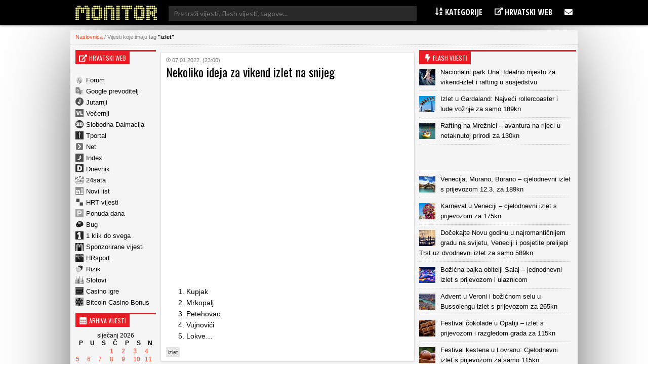

--- FILE ---
content_type: text/html; charset=UTF-8
request_url: https://www.monitor.hr/tag/izlet/
body_size: 11567
content:


<!DOCTYPE html>
<html lang="hr">
<head>

  
<meta charset="UTF-8" />

<!-- Responsive -->
<meta id="monitor_viewport" name="viewport" content="width=device-width, initial-scale=1, maximum-scale=1, user-scalable=no" name="viewport">

<!-- Remove IE's ability to use compatibility mode -->
<meta http-equiv="X-UA-Compatible" content="IE=edge" />

<!-- Correct type -->
<meta http-equiv="Content-type" content="text/html; charset=UTF-8">

<!-- Disable phone formatin on safari -->
<meta name="format-detection" content="telephone=no">

<!-- Speed up fetching of external assets -->
<link rel="dns-prefetch" href="//fonts.googleapis.com">
<link rel="dns-prefetch" href="//ajax.googleapis.com">
<link rel="dns-prefetch" href="//www.google-analytics.com">


<!-- Mobile chrome -->
<meta name="theme-color" content="#C3151B">

<!-- Win phone Meta -->
<meta name="application-name" content="Monitor.hr"/>
<meta name="msapplication-TileColor" content="#C3151B"/>

<!-- Apple -->
<meta name="apple-mobile-web-app-title" content="Monitor.hr">
<meta name="apple-mobile-web-app-capable" content="yes">
<meta name="apple-mobile-web-app-status-bar-style" content="#C3151B">


<!-- General -->
<link rel="shortcut icon" href="//www.monitor.hr/wp-content/themes/monitor-hr/files/img/favicons/192.png" />

<!-- Chrome -->
<link rel="icon" sizes="192x192" href="//www.monitor.hr/wp-content/themes/monitor-hr/files/img/favicons/192.png">

<!-- IOS -->
<link rel="apple-touch-icon-precomposed" sizes="180x180" href="//www.monitor.hr/wp-content/themes/monitor-hr/files/img/favicons/180.png">

<link rel="apple-touch-icon-precomposed" sizes="152x152" href="//www.monitor.hr/wp-content/themes/monitor-hr/files/img/favicons/152.png">

<link rel="apple-touch-icon-precomposed" sizes="114x114" href="//www.monitor.hr/wp-content/themes/monitor-hr/files/img/favicons/114.png">

<link rel="apple-touch-icon-precomposed" sizes="144x144" href="//www.monitor.hr/wp-content/themes/monitor-hr/files/img/favicons/144.png">

<link rel="apple-touch-icon-precomposed" sizes="120x120" href="">

<link rel="apple-touch-icon-precomposed" sizes="72x72" href="//www.monitor.hr/wp-content/themes/monitor-hr/files/img/favicons/72.png">

<link rel="apple-touch-icon-precomposed" sizes="60x60" href="">

<link rel="apple-touch-icon-precomposed" sizes="57x57" href="">


<!-- Win phone -->
<meta name="msapplication-square70x70logo" content="https://www.monitor.hr/wp-content/themes/monitor-hr/files/img/favicons/70.png"/>

<meta name="msapplication-square150x150logo" content="https://www.monitor.hr/wp-content/themes/monitor-hr/files/img/favicons/150.png"/>

<meta name="msapplication-wide310x150logo" content="https://www.monitor.hr/wp-content/themes/monitor-hr/files/img/favicons/310x150.png"/>

<meta name="msapplication-square310x310logo" content="https://www.monitor.hr/wp-content/themes/monitor-hr/files/img/favicons/310.png"/>






<div id="fb-root"></div>
<script async defer crossorigin="anonymous" src="//connect.facebook.net/hr_HR/sdk.js#xfbml=1&version=v3.3&appId=526388327426516&autoLogAppEvents=1"></script>

<script data-minify="1" src="//www.monitor.hr/wp-content/cache/min/1/jquery-3.3.1.min.js?ver=1750665134" crossorigin="anonymous"></script>
<script data-minify="1" src="//www.monitor.hr/wp-content/cache/min/1/ajax/libs/jquery.nicescroll/3.7.6/jquery.nicescroll.min.js?ver=1750665134"></script>

<script type="text/javascript">
  $(window).on('load', function(){
    $(window).scrollTop(0);
  });
</script>

<script type="text/javascript">
    var w2g = w2g || {};
    w2g.hostname = 'www.monitor.hr';
</script>

<script data-minify="1" type="text/javascript" src="//www.monitor.hr/wp-content/cache/min/1/lib.min.js?ver=1750665134" async></script>

<script data-minify="1" src="//www.monitor.hr/wp-content/cache/min/1/wp-content/themes/monitor-hr/js/adLoop.js?ver=1750665134"></script>

<script data-minify="1" src="//www.monitor.hr/wp-content/cache/min/1/wp-content/themes/monitor-hr/js/custom.js?ver=1750665134"></script>

<!-- Global site tag (gtag.js) - Google Analytics -->
<script data-no-minify="1" async src="//www.monitor.hr/wp-content/cache/busting/1/gtm-8263f6798439105024b9cbe78e31c198.js"></script>
<script>
  window.dataLayer = window.dataLayer || [];
  function gtag(){dataLayer.push(arguments);}
  gtag('js', new Date());

  gtag('config', 'UA-194818-5');
</script>

<!-- Gemius -->
<meta name="verify-v1" content="NElRMT7GyNX4nj5RdLtEiasqf6dfnHdImjlSAvG/s9A=" />
<!-- (C)2000-2009 Gemius SA - gemiusAudience / monitor.hr / Home Page -->
<script type="text/javascript">
    var pp_gemius_identifier = new String('baA6RotRpxw2_6dNMef6zaeEnDPInswpa9vUrbsqONb.L7');
</script>
<script data-minify="1" src="//www.monitor.hr/wp-content/cache/min/1/wp-content/themes/monitor-hr/js/gemius.js?ver=1750665134"></script>

<!-- Linker js
<script type="text/javascript"  async src="//linker.hr/lw.js "></script>
/Linker js -->

<script>
window.ajaxurl = 'https://www.monitor.hr/wp-admin/admin-ajax.php'
</script>
<script src=https://btloader.com/tag?o=5194763873026048&upapi=true async></script>

 
  
   <meta name='robots' content='index, follow, max-image-preview:large, max-snippet:-1, max-video-preview:-1' />

	<!-- This site is optimized with the Yoast SEO plugin v16.2 - https://yoast.com/wordpress/plugins/seo/ -->
	<title>Arhiva izlet - Monitor.hr</title><link rel="stylesheet" href="//fonts.googleapis.com/css?family=Oswald%3A300%2C400%2C600%7COpen%20Sans%20Condensed%3A300%2C700%7CLato%7CMontserrat&#038;subset=latin-ext&#038;display=swap" />
	<link rel="canonical" href="//www.monitor.hr/tag/izlet/" />
	<meta property="og:locale" content="hr_HR" />
	<meta property="og:type" content="article" />
	<meta property="og:title" content="Arhiva izlet - Monitor.hr" />
	<meta property="og:url" content="https://www.monitor.hr/tag/izlet/" />
	<meta property="og:site_name" content="Monitor.hr" />
	<meta name="twitter:card" content="summary_large_image" />
	<script type="application/ld+json" class="yoast-schema-graph">{"@context":"https://schema.org","@graph":[{"@type":"WebSite","@id":"https://www.monitor.hr/#website","url":"https://www.monitor.hr/","name":"Monitor.hr","description":"Prvi hrvatski web portal","potentialAction":[{"@type":"SearchAction","target":"https://www.monitor.hr/?s={search_term_string}","query-input":"required name=search_term_string"}],"inLanguage":"hr"},{"@type":"CollectionPage","@id":"https://www.monitor.hr/tag/izlet/#webpage","url":"https://www.monitor.hr/tag/izlet/","name":"Arhiva izlet - Monitor.hr","isPartOf":{"@id":"https://www.monitor.hr/#website"},"breadcrumb":{"@id":"https://www.monitor.hr/tag/izlet/#breadcrumb"},"inLanguage":"hr","potentialAction":[{"@type":"ReadAction","target":["https://www.monitor.hr/tag/izlet/"]}]},{"@type":"BreadcrumbList","@id":"https://www.monitor.hr/tag/izlet/#breadcrumb","itemListElement":[{"@type":"ListItem","position":1,"item":{"@type":"WebPage","@id":"https://www.monitor.hr/","url":"https://www.monitor.hr/","name":"Po\u010detna stranica"}},{"@type":"ListItem","position":2,"item":{"@id":"https://www.monitor.hr/tag/izlet/#webpage"}}]}]}</script>
	<!-- / Yoast SEO plugin. -->


<link href='//fonts.gstatic.com' crossorigin rel='preconnect' />
<link rel='stylesheet' id='wp-block-library-css'  href='//www.monitor.hr/wp-includes/css/dist/block-library/style.min.css?ver=5.7.14' type='text/css' media='all' />
<link rel='stylesheet' id='ce_responsive-css'  href='//www.monitor.hr/wp-content/plugins/simple-embed-code/css/video-container.min.css?ver=5.7.14' type='text/css' media='all' />
<style id='rocket-lazyload-inline-css' type='text/css'>
.rll-youtube-player{position:relative;padding-bottom:56.23%;height:0;overflow:hidden;max-width:100%;}.rll-youtube-player iframe{position:absolute;top:0;left:0;width:100%;height:100%;z-index:100;background:0 0}.rll-youtube-player img{bottom:0;display:block;left:0;margin:auto;max-width:100%;width:100%;position:absolute;right:0;top:0;border:none;height:auto;cursor:pointer;-webkit-transition:.4s all;-moz-transition:.4s all;transition:.4s all}.rll-youtube-player img:hover{-webkit-filter:brightness(75%)}.rll-youtube-player .play{height:72px;width:72px;left:50%;top:50%;margin-left:-36px;margin-top:-36px;position:absolute;background:url(https://www.monitor.hr/wp-content/plugins/wp-rocket/assets/img/youtube.png) no-repeat;cursor:pointer}
</style>
<script type='text/javascript' src='//www.monitor.hr/wp-includes/js/jquery/jquery.min.js?ver=3.5.1' id='jquery-core-js'></script>
<script type='text/javascript' src='//www.monitor.hr/wp-includes/js/jquery/jquery-migrate.min.js?ver=3.3.2' id='jquery-migrate-js'></script>
<script>
jQuery(function($){
$(document).on('click', 'article[data-nonce]', function(){
//console.log('test');
var e = $(this),
a = e.parents('[data-nonce]'),
d = a.length == 1 ? a.data() : e.data();

$.post(window.ajaxurl, {action:'link_click_counter', nonce:d.nonce, post_id:d.id});
});
});
</script>
<!-- Start Fluid Video Embeds Style Tag -->
<style type="text/css">
/* Fluid Video Embeds */
.fve-video-wrapper {
    position: relative;
    overflow: hidden;
    height: 0;
    background-color: transparent;
    padding-bottom: 56.25%;
    margin: 0.5em 0;
}
.fve-video-wrapper iframe,
.fve-video-wrapper object,
.fve-video-wrapper embed {
    position: absolute;
    display: block;
    top: 0;
    left: 0;
    width: 100%;
    height: 100%;
}
.fve-video-wrapper a.hyperlink-image {
    position: relative;
    display: none;
}
.fve-video-wrapper a.hyperlink-image img {
    position: relative;
    z-index: 2;
    width: 100%;
}
.fve-video-wrapper a.hyperlink-image .fve-play-button {
    position: absolute;
    left: 35%;
    top: 35%;
    right: 35%;
    bottom: 35%;
    z-index: 3;
    background-color: rgba(40, 40, 40, 0.75);
    background-size: 100% 100%;
    border-radius: 10px;
}
.fve-video-wrapper a.hyperlink-image:hover .fve-play-button {
    background-color: rgba(0, 0, 0, 0.85);
}
</style>
<!-- End Fluid Video Embeds Style Tag -->
<script> var awd_admin_ajax_url = 'https://www.monitor.hr/wp-admin/admin-ajax.php'; </script><link rel="icon" href="//www.monitor.hr/wp-content/uploads/2019/04/monitor.png" sizes="32x32" />
<link rel="icon" href="//www.monitor.hr/wp-content/uploads/2019/04/monitor.png" sizes="192x192" />
<link rel="apple-touch-icon" href="//www.monitor.hr/wp-content/uploads/2019/04/monitor.png" />
<meta name="msapplication-TileImage" content="https://www.monitor.hr/wp-content/uploads/2019/04/monitor.png" />
<noscript><style id="rocket-lazyload-nojs-css">.rll-youtube-player, [data-lazy-src]{display:none !important;}</style></noscript>

<script type="text/javascript" src="//lib.wtg-ads.com/publisher/www.monitor.hr/lib.min.js" async></script>	
  <link data-minify="1" rel="stylesheet" type="text/css" href="//www.monitor.hr/wp-content/cache/min/1/wp-content/themes/monitor-hr/css/front/all.css?ver=1750665134" />
</head>

<body class="archive tag tag-izlet tag-19753">

  
  <header class="header nav--down">
  
    <!--<section class="top__info">
      <div class="top__info_row content flex space--between">

      </div>
    </section>-->

    <section class="main__menu">
      <div class="main__menu_row content flex space--between">

      <div class="mobile__hamburger">
        <span></span>
        <span></span>
        <span></span>
        <span></span>
      </div>

        <div class="logo">
          <a class="logo__link" href="https://www.monitor.hr">
          <img src="//www.monitor.hr/wp-content/themes/monitor-hr/files/img/monitor-logo.png" alt="">
          </a>
        </div>

       <div class="desktop__search">
       <form role="search" method="get" class="search__form" action="//www.monitor.hr/">
<div class="search__wrap">
        <span class="screen-reader-text">Pretraži:</span>
        <input type="search" class="search__field" placeholder="Pretraži vijesti, flash vijesti, tagove..."  value="" name="s"  title="Pretraži:" />
    
    <input type="submit" class="search__submit" value="Pretraži" />
</div>
</form>       </div>

        <div class="main__navigation">
          <nav class="main__navigation_row">
            <ul id="menu-meni-u-headeru" class="navigation__main"><li id="menu-item-755" class="menu-item menu-item-type-custom menu-item-object-custom menu-item-has-children menu-item-755"><a><i class="fa fa-sort-alpha-asc" aria-hidden="true"></i> Kategorije</a>
<ul class="sub-menu">
	<li id="menu-item-20289" class="menu-item menu-item-type-taxonomy menu-item-object-category menu-item-20289"><a href="https://www.monitor.hr/automobili/">Automobili</a></li>
	<li id="menu-item-20323" class="menu-item menu-item-type-taxonomy menu-item-object-category menu-item-20323"><a href="https://www.monitor.hr/blogovi/">Blogovi</a></li>
	<li id="menu-item-20285" class="menu-item menu-item-type-taxonomy menu-item-object-category menu-item-20285"><a href="https://www.monitor.hr/celebrities/">Celebrities</a></li>
	<li id="menu-item-20293" class="menu-item menu-item-type-taxonomy menu-item-object-category menu-item-20293"><a href="https://www.monitor.hr/crna-kronika/">Crna kronika</a></li>
	<li id="menu-item-20273" class="menu-item menu-item-type-taxonomy menu-item-object-category menu-item-20273"><a href="https://www.monitor.hr/drustvo/">Društvo</a></li>
	<li id="menu-item-20303" class="menu-item menu-item-type-taxonomy menu-item-object-category menu-item-20303"><a href="https://www.monitor.hr/eu/">EU</a></li>
	<li id="menu-item-20281" class="menu-item menu-item-type-taxonomy menu-item-object-category menu-item-20281"><a href="https://www.monitor.hr/film/">Film</a></li>
	<li id="menu-item-20277" class="menu-item menu-item-type-taxonomy menu-item-object-category menu-item-20277"><a href="https://www.monitor.hr/glazba/">Glazba</a></li>
	<li id="menu-item-20259" class="menu-item menu-item-type-taxonomy menu-item-object-category menu-item-20259"><a href="https://www.monitor.hr/gospodarstvo/">Gospodarstvo</a></li>
	<li id="menu-item-20263" class="menu-item menu-item-type-taxonomy menu-item-object-category menu-item-20263"><a href="https://www.monitor.hr/hrvatska/">Hrvatska</a></li>
	<li id="menu-item-20261" class="menu-item menu-item-type-taxonomy menu-item-object-category menu-item-20261"><a href="https://www.monitor.hr/ict/">ICT</a></li>
	<li id="menu-item-20283" class="menu-item menu-item-type-taxonomy menu-item-object-category menu-item-20283"><a href="https://www.monitor.hr/internet/">Internet</a></li>
	<li id="menu-item-20305" class="menu-item menu-item-type-taxonomy menu-item-object-category menu-item-20305"><a href="https://www.monitor.hr/istrazivanja/">Istraživanja</a></li>
	<li id="menu-item-20307" class="menu-item menu-item-type-taxonomy menu-item-object-category menu-item-20307"><a href="https://www.monitor.hr/knjizevnost/">Književnost</a></li>
	<li id="menu-item-20319" class="menu-item menu-item-type-taxonomy menu-item-object-category menu-item-20319"><a href="https://www.monitor.hr/kultura/">Kultura</a></li>
	<li id="menu-item-20311" class="menu-item menu-item-type-taxonomy menu-item-object-category menu-item-20311"><a href="https://www.monitor.hr/lifestyle/">Lifestyle</a></li>
	<li id="menu-item-20275" class="menu-item menu-item-type-taxonomy menu-item-object-category menu-item-20275"><a href="https://www.monitor.hr/nogomet/">Nogomet</a></li>
	<li id="menu-item-20265" class="menu-item menu-item-type-taxonomy menu-item-object-category menu-item-20265"><a href="https://www.monitor.hr/obrazovanje/">Obrazovanje</a></li>
	<li id="menu-item-20297" class="menu-item menu-item-type-taxonomy menu-item-object-category menu-item-20297"><a href="https://www.monitor.hr/okolis/">Okoliš</a></li>
	<li id="menu-item-20267" class="menu-item menu-item-type-taxonomy menu-item-object-category menu-item-20267"><a href="https://www.monitor.hr/politika/">Politika</a></li>
	<li id="menu-item-20313" class="menu-item menu-item-type-taxonomy menu-item-object-category menu-item-20313"><a href="https://www.monitor.hr/pravo/">Pravo</a></li>
	<li id="menu-item-20295" class="menu-item menu-item-type-taxonomy menu-item-object-category menu-item-20295"><a href="https://www.monitor.hr/regija/">Regija</a></li>
	<li id="menu-item-20321" class="menu-item menu-item-type-taxonomy menu-item-object-category menu-item-20321"><a href="https://www.monitor.hr/religija/">Religija</a></li>
	<li id="menu-item-20291" class="menu-item menu-item-type-taxonomy menu-item-object-category menu-item-20291"><a href="https://www.monitor.hr/sport/">Sport</a></li>
	<li id="menu-item-20271" class="menu-item menu-item-type-taxonomy menu-item-object-category menu-item-20271"><a href="https://www.monitor.hr/svijet/">Svijet</a></li>
	<li id="menu-item-20269" class="menu-item menu-item-type-taxonomy menu-item-object-category menu-item-20269"><a href="https://www.monitor.hr/televizija/">Televizija</a></li>
	<li id="menu-item-20287" class="menu-item menu-item-type-taxonomy menu-item-object-category menu-item-20287"><a href="https://www.monitor.hr/turizam/">Turizam</a></li>
	<li id="menu-item-20327" class="menu-item menu-item-type-taxonomy menu-item-object-category menu-item-20327"><a href="https://www.monitor.hr/web-stranice/">Web stranice</a></li>
	<li id="menu-item-20315" class="menu-item menu-item-type-taxonomy menu-item-object-category menu-item-20315"><a href="https://www.monitor.hr/zabava/">Zabava</a></li>
	<li id="menu-item-20301" class="menu-item menu-item-type-taxonomy menu-item-object-category menu-item-20301"><a href="https://www.monitor.hr/zagreb/">Zagreb</a></li>
	<li id="menu-item-20279" class="menu-item menu-item-type-taxonomy menu-item-object-category menu-item-20279"><a href="https://www.monitor.hr/zanimljivosti/">Zanimljivosti</a></li>
	<li id="menu-item-20299" class="menu-item menu-item-type-taxonomy menu-item-object-category menu-item-20299"><a href="https://www.monitor.hr/zdravlje/">Zdravlje</a></li>
	<li id="menu-item-20309" class="menu-item menu-item-type-taxonomy menu-item-object-category menu-item-20309"><a href="https://www.monitor.hr/znanost/">Znanost</a></li>
</ul>
</li>
<li id="menu-item-757" class="menu-item menu-item-type-custom menu-item-object-custom menu-item-has-children menu-item-757"><a><i class="fa fa-external-link" aria-hidden="true"></i> Hrvatski web</a>
<ul class="sub-menu">
	<li id="menu-item-2818835" class="menu-item menu-item-type-custom menu-item-object-custom menu-item-2818835"><a href="https://casinoigre.hr/">Casino igre</a></li>
	<li id="menu-item-2819125" class="menu-item menu-item-type-custom menu-item-object-custom menu-item-2819125"><a href="https://bitcoincasinobonuscodes.com/">Bitcoin Casino Bonus</a></li>
	<li id="menu-item-759" class="menu-item menu-item-type-custom menu-item-object-custom menu-item-759"><a target="_blank" rel="noopener" href="http://www.forum.hr">Forum.hr</a></li>
	<li id="menu-item-761" class="menu-item menu-item-type-custom menu-item-object-custom menu-item-761"><a target="_blank" rel="nofollow" href="http://www.jutarnji.hr">Jutarnji.hr</a></li>
	<li id="menu-item-763" class="menu-item menu-item-type-custom menu-item-object-custom menu-item-763"><a target="_blank" rel="nofollow" href="http://www.vecernji.hr">Večernji.hr</a></li>
	<li id="menu-item-765" class="menu-item menu-item-type-custom menu-item-object-custom menu-item-765"><a target="_blank" rel="nofollow" href="http://www.slobodnadalmacija.hr">Slobodna Dalmacija</a></li>
	<li id="menu-item-767" class="menu-item menu-item-type-custom menu-item-object-custom menu-item-767"><a target="_blank" rel="nofollow" href="http://www.tportal.hr">Tportal.hr</a></li>
	<li id="menu-item-2813260" class="menu-item menu-item-type-custom menu-item-object-custom menu-item-2813260"><a target="_blank" rel="nofollow" href="https://hrsport.hr/">HRsport</a></li>
	<li id="menu-item-769" class="menu-item menu-item-type-custom menu-item-object-custom menu-item-769"><a target="_blank" rel="nofollow" href="http://www.net.hr">Net.hr</a></li>
	<li id="menu-item-771" class="menu-item menu-item-type-custom menu-item-object-custom menu-item-771"><a target="_blank" rel="nofollow" href="http://www.index.hr">Index.hr</a></li>
	<li id="menu-item-2813261" class="menu-item menu-item-type-custom menu-item-object-custom menu-item-2813261"><a target="_blank" rel="nofollow" href="https://rizik.hr/">Rizik</a></li>
	<li id="menu-item-2813262" class="menu-item menu-item-type-custom menu-item-object-custom menu-item-2813262"><a rel="nofollow" href="https://slotovi.hr/">Slotovi</a></li>
	<li id="menu-item-773" class="menu-item menu-item-type-custom menu-item-object-custom menu-item-773"><a target="_blank" rel="nofollow" href="http://www.dnevnik.hr">Dnevnik.hr</a></li>
	<li id="menu-item-775" class="menu-item menu-item-type-custom menu-item-object-custom menu-item-775"><a target="_blank" rel="nofollow" href="http://www.24sata.hr">24sata.hr</a></li>
	<li id="menu-item-777" class="menu-item menu-item-type-custom menu-item-object-custom menu-item-777"><a target="_blank" rel="nofollow" href="http://www.novilist.hr">Novilist.hr</a></li>
	<li id="menu-item-781" class="menu-item menu-item-type-custom menu-item-object-custom menu-item-781"><a target="_blank" rel="nofollow" href="http://www.hrt.hr">HRT vijesti</a></li>
	<li id="menu-item-793" class="menu-item menu-item-type-custom menu-item-object-custom menu-item-793"><a target="_blank" rel="nofollow" href="http://www.bug.hr">Bug</a></li>
	<li id="menu-item-795" class="menu-item menu-item-type-custom menu-item-object-custom menu-item-795"><a target="_blank" rel="nofollow" href="https://www.monitor.hr/cjenik-oglasavanja/">Sponzorirane vijesti</a></li>
	<li id="menu-item-787" class="menu-item menu-item-type-custom menu-item-object-custom menu-item-787"><a target="_blank" rel="nofollow" href="http://www.ponudadana.hr">Ponuda dana</a></li>
</ul>
</li>
<li id="menu-item-29661" class="menu-item menu-item-type-custom menu-item-object-custom menu-item-has-children menu-item-29661"><a><i class="fa fa-envelope" aria-hidden="true"></i></a>
<ul class="sub-menu">
	<li id="menu-item-29669" class="menu-item menu-item-type-post_type menu-item-object-page menu-item-29669"><a href="https://www.monitor.hr/marketing/">Marketing</a></li>
	<li id="menu-item-29675" class="menu-item menu-item-type-post_type menu-item-object-page menu-item-29675"><a href="https://www.monitor.hr/impressum/">Impressum</a></li>
	<li id="menu-item-29681" class="menu-item menu-item-type-post_type menu-item-object-page menu-item-29681"><a href="https://www.monitor.hr/kontakt/">Kontakt</a></li>
</ul>
</li>
</ul>          </nav>
        </div>

        <div class="mobile__search">
        <span class="fa--bigger fa--search search--btn"></span>
        <div class="mobile__search_anim">
        <form role="search" method="get" class="search__form" action="//www.monitor.hr/">
<div class="search__wrap">
        <span class="screen-reader-text">Pretraži:</span>
        <input type="search" class="search__field" placeholder="Pretraži vijesti, flash vijesti, tagove..."  value="" name="s"  title="Pretraži:" />
    
    <input type="submit" class="search__submit" value="Pretraži" />
</div>
</form>          
        </div>
        </div>

      </div>
    </section>


  </header>

  <div class="mobile__menu">
          <div class="navigation__mobile_side">
              <ul>
                  <li>
                      <a href="https://www.facebook.com/Monitorhr-200999409913596/"  class="flex space--around"target="_blank">
                        <span class="fa--bigger fa--facebook"></span>
                      </a>
                  </li>
                <li>
                    <a href="https://www.monitor.hr/feed/rss/" class="flex space--around" target="_blank">
                    <span class="fa--bigger fa--rss"></span>
                  </a>
                </li>
                <li>
                    <a href="/marketing/"  class="flex space--around">
                    <span class="fa--bigger fa--bullseye"></span>
                  </a>
                </li>
                <li>
                    <a href="/kontakt/" class="flex space--around">
                    <span class="fa--bigger fa-envelope"></span>
                  </a>
                  </li>
                <li>
                    <a href="/impressum/" class="flex space--around">
                      <span class="fa--bigger fa--user"></span>
                  </a>
                  </li>
              </ul>
          </div>
          <nav class="nav__mobile">
            <ul id="menu-meni-u-headeru-1" class="navigation__mobile"><li class="menu-item menu-item-type-custom menu-item-object-custom menu-item-has-children menu-item-755"><a><i class="fa fa-sort-alpha-asc" aria-hidden="true"></i> Kategorije</a>
<ul class="sub-menu">
	<li class="menu-item menu-item-type-taxonomy menu-item-object-category menu-item-20289"><a href="https://www.monitor.hr/automobili/">Automobili</a></li>
	<li class="menu-item menu-item-type-taxonomy menu-item-object-category menu-item-20323"><a href="https://www.monitor.hr/blogovi/">Blogovi</a></li>
	<li class="menu-item menu-item-type-taxonomy menu-item-object-category menu-item-20285"><a href="https://www.monitor.hr/celebrities/">Celebrities</a></li>
	<li class="menu-item menu-item-type-taxonomy menu-item-object-category menu-item-20293"><a href="https://www.monitor.hr/crna-kronika/">Crna kronika</a></li>
	<li class="menu-item menu-item-type-taxonomy menu-item-object-category menu-item-20273"><a href="https://www.monitor.hr/drustvo/">Društvo</a></li>
	<li class="menu-item menu-item-type-taxonomy menu-item-object-category menu-item-20303"><a href="https://www.monitor.hr/eu/">EU</a></li>
	<li class="menu-item menu-item-type-taxonomy menu-item-object-category menu-item-20281"><a href="https://www.monitor.hr/film/">Film</a></li>
	<li class="menu-item menu-item-type-taxonomy menu-item-object-category menu-item-20277"><a href="https://www.monitor.hr/glazba/">Glazba</a></li>
	<li class="menu-item menu-item-type-taxonomy menu-item-object-category menu-item-20259"><a href="https://www.monitor.hr/gospodarstvo/">Gospodarstvo</a></li>
	<li class="menu-item menu-item-type-taxonomy menu-item-object-category menu-item-20263"><a href="https://www.monitor.hr/hrvatska/">Hrvatska</a></li>
	<li class="menu-item menu-item-type-taxonomy menu-item-object-category menu-item-20261"><a href="https://www.monitor.hr/ict/">ICT</a></li>
	<li class="menu-item menu-item-type-taxonomy menu-item-object-category menu-item-20283"><a href="https://www.monitor.hr/internet/">Internet</a></li>
	<li class="menu-item menu-item-type-taxonomy menu-item-object-category menu-item-20305"><a href="https://www.monitor.hr/istrazivanja/">Istraživanja</a></li>
	<li class="menu-item menu-item-type-taxonomy menu-item-object-category menu-item-20307"><a href="https://www.monitor.hr/knjizevnost/">Književnost</a></li>
	<li class="menu-item menu-item-type-taxonomy menu-item-object-category menu-item-20319"><a href="https://www.monitor.hr/kultura/">Kultura</a></li>
	<li class="menu-item menu-item-type-taxonomy menu-item-object-category menu-item-20311"><a href="https://www.monitor.hr/lifestyle/">Lifestyle</a></li>
	<li class="menu-item menu-item-type-taxonomy menu-item-object-category menu-item-20275"><a href="https://www.monitor.hr/nogomet/">Nogomet</a></li>
	<li class="menu-item menu-item-type-taxonomy menu-item-object-category menu-item-20265"><a href="https://www.monitor.hr/obrazovanje/">Obrazovanje</a></li>
	<li class="menu-item menu-item-type-taxonomy menu-item-object-category menu-item-20297"><a href="https://www.monitor.hr/okolis/">Okoliš</a></li>
	<li class="menu-item menu-item-type-taxonomy menu-item-object-category menu-item-20267"><a href="https://www.monitor.hr/politika/">Politika</a></li>
	<li class="menu-item menu-item-type-taxonomy menu-item-object-category menu-item-20313"><a href="https://www.monitor.hr/pravo/">Pravo</a></li>
	<li class="menu-item menu-item-type-taxonomy menu-item-object-category menu-item-20295"><a href="https://www.monitor.hr/regija/">Regija</a></li>
	<li class="menu-item menu-item-type-taxonomy menu-item-object-category menu-item-20321"><a href="https://www.monitor.hr/religija/">Religija</a></li>
	<li class="menu-item menu-item-type-taxonomy menu-item-object-category menu-item-20291"><a href="https://www.monitor.hr/sport/">Sport</a></li>
	<li class="menu-item menu-item-type-taxonomy menu-item-object-category menu-item-20271"><a href="https://www.monitor.hr/svijet/">Svijet</a></li>
	<li class="menu-item menu-item-type-taxonomy menu-item-object-category menu-item-20269"><a href="https://www.monitor.hr/televizija/">Televizija</a></li>
	<li class="menu-item menu-item-type-taxonomy menu-item-object-category menu-item-20287"><a href="https://www.monitor.hr/turizam/">Turizam</a></li>
	<li class="menu-item menu-item-type-taxonomy menu-item-object-category menu-item-20327"><a href="https://www.monitor.hr/web-stranice/">Web stranice</a></li>
	<li class="menu-item menu-item-type-taxonomy menu-item-object-category menu-item-20315"><a href="https://www.monitor.hr/zabava/">Zabava</a></li>
	<li class="menu-item menu-item-type-taxonomy menu-item-object-category menu-item-20301"><a href="https://www.monitor.hr/zagreb/">Zagreb</a></li>
	<li class="menu-item menu-item-type-taxonomy menu-item-object-category menu-item-20279"><a href="https://www.monitor.hr/zanimljivosti/">Zanimljivosti</a></li>
	<li class="menu-item menu-item-type-taxonomy menu-item-object-category menu-item-20299"><a href="https://www.monitor.hr/zdravlje/">Zdravlje</a></li>
	<li class="menu-item menu-item-type-taxonomy menu-item-object-category menu-item-20309"><a href="https://www.monitor.hr/znanost/">Znanost</a></li>
</ul>
</li>
<li class="menu-item menu-item-type-custom menu-item-object-custom menu-item-has-children menu-item-757"><a><i class="fa fa-external-link" aria-hidden="true"></i> Hrvatski web</a>
<ul class="sub-menu">
	<li class="menu-item menu-item-type-custom menu-item-object-custom menu-item-2818835"><a href="https://casinoigre.hr/">Casino igre</a></li>
	<li class="menu-item menu-item-type-custom menu-item-object-custom menu-item-2819125"><a href="https://bitcoincasinobonuscodes.com/">Bitcoin Casino Bonus</a></li>
	<li class="menu-item menu-item-type-custom menu-item-object-custom menu-item-759"><a target="_blank" rel="noopener" href="http://www.forum.hr">Forum.hr</a></li>
	<li class="menu-item menu-item-type-custom menu-item-object-custom menu-item-761"><a target="_blank" rel="nofollow" href="http://www.jutarnji.hr">Jutarnji.hr</a></li>
	<li class="menu-item menu-item-type-custom menu-item-object-custom menu-item-763"><a target="_blank" rel="nofollow" href="http://www.vecernji.hr">Večernji.hr</a></li>
	<li class="menu-item menu-item-type-custom menu-item-object-custom menu-item-765"><a target="_blank" rel="nofollow" href="http://www.slobodnadalmacija.hr">Slobodna Dalmacija</a></li>
	<li class="menu-item menu-item-type-custom menu-item-object-custom menu-item-767"><a target="_blank" rel="nofollow" href="http://www.tportal.hr">Tportal.hr</a></li>
	<li class="menu-item menu-item-type-custom menu-item-object-custom menu-item-2813260"><a target="_blank" rel="nofollow" href="https://hrsport.hr/">HRsport</a></li>
	<li class="menu-item menu-item-type-custom menu-item-object-custom menu-item-769"><a target="_blank" rel="nofollow" href="http://www.net.hr">Net.hr</a></li>
	<li class="menu-item menu-item-type-custom menu-item-object-custom menu-item-771"><a target="_blank" rel="nofollow" href="http://www.index.hr">Index.hr</a></li>
	<li class="menu-item menu-item-type-custom menu-item-object-custom menu-item-2813261"><a target="_blank" rel="nofollow" href="https://rizik.hr/">Rizik</a></li>
	<li class="menu-item menu-item-type-custom menu-item-object-custom menu-item-2813262"><a rel="nofollow" href="https://slotovi.hr/">Slotovi</a></li>
	<li class="menu-item menu-item-type-custom menu-item-object-custom menu-item-773"><a target="_blank" rel="nofollow" href="http://www.dnevnik.hr">Dnevnik.hr</a></li>
	<li class="menu-item menu-item-type-custom menu-item-object-custom menu-item-775"><a target="_blank" rel="nofollow" href="http://www.24sata.hr">24sata.hr</a></li>
	<li class="menu-item menu-item-type-custom menu-item-object-custom menu-item-777"><a target="_blank" rel="nofollow" href="http://www.novilist.hr">Novilist.hr</a></li>
	<li class="menu-item menu-item-type-custom menu-item-object-custom menu-item-781"><a target="_blank" rel="nofollow" href="http://www.hrt.hr">HRT vijesti</a></li>
	<li class="menu-item menu-item-type-custom menu-item-object-custom menu-item-793"><a target="_blank" rel="nofollow" href="http://www.bug.hr">Bug</a></li>
	<li class="menu-item menu-item-type-custom menu-item-object-custom menu-item-795"><a target="_blank" rel="nofollow" href="https://www.monitor.hr/cjenik-oglasavanja/">Sponzorirane vijesti</a></li>
	<li class="menu-item menu-item-type-custom menu-item-object-custom menu-item-787"><a target="_blank" rel="nofollow" href="http://www.ponudadana.hr">Ponuda dana</a></li>
</ul>
</li>
<li class="menu-item menu-item-type-custom menu-item-object-custom menu-item-has-children menu-item-29661"><a><i class="fa fa-envelope" aria-hidden="true"></i></a>
<ul class="sub-menu">
	<li class="menu-item menu-item-type-post_type menu-item-object-page menu-item-29669"><a href="https://www.monitor.hr/marketing/">Marketing</a></li>
	<li class="menu-item menu-item-type-post_type menu-item-object-page menu-item-29675"><a href="https://www.monitor.hr/impressum/">Impressum</a></li>
	<li class="menu-item menu-item-type-post_type menu-item-object-page menu-item-29681"><a href="https://www.monitor.hr/kontakt/">Kontakt</a></li>
</ul>
</li>
</ul>            </nav>
    </div>

  <main>

<section class="section__archive">
    <div class="archive__content_row content main--bg-shadow">
        <div class="breadcrumb">
    <div id="crumbs"><a href="https://www.monitor.hr">Naslovnica</a> / <span class="current">Vijesti koje imaju tag <b class="black--bold">"izlet"</b></span></div></div><!--breadcrumb-->        <div class="flex">
            <aside id="left__sidebar" class="left__sidebar left--sidebar-width">
            




  <!-- Monitor_Desktop_Home_Column_1_bottom_fixed -->
	<div id="Monitor_Desktop_Home_Column_1_bottom_fixed"></div>


  <div class="red--border-3">
    <h3 class="widget--title"><span class="fa--smaller fa--external-link"></span>Hrvatski web</h3>
  </div>

  
	<div class="left__sidebar_portals flex flex--column">

	
		<div class="portail__list flex align--center">

      <a class="portail__list flex align--center" target="_blank" href="http://www.forum.hr/">
        <span class="icon--size icon--forum icon--hover"></span>
        Forum</a>

		</div>

	
		<div class="portail__list flex align--center">

      <a class="portail__list flex align--center" target="_blank" href="https://translate.google.hr/">
        <span class="icon--size icon--googleprevoditelj icon--hover"></span>
        Google prevoditelj</a>

		</div>

	
		<div class="portail__list flex align--center">

      <a class="portail__list flex align--center" target="_blank" href="https://www.jutarnji.hr/">
        <span class="icon--size icon--jutarnji icon--hover"></span>
        Jutarnji</a>

		</div>

	
		<div class="portail__list flex align--center">

      <a class="portail__list flex align--center" target="_blank" href="https://www.vecernji.hr/">
        <span class="icon--size icon--vecernji icon--hover"></span>
        Večernji</a>

		</div>

	
		<div class="portail__list flex align--center">

      <a class="portail__list flex align--center" target="_blank" href="https://www.slobodnadalmacija.hr/">
        <span class="icon--size icon--slobodnadalmacija icon--hover"></span>
        Slobodna Dalmacija</a>

		</div>

	
		<div class="portail__list flex align--center">

      <a class="portail__list flex align--center" target="_blank" href="https://www.tportal.hr/">
        <span class="icon--size icon--tportal icon--hover"></span>
        Tportal</a>

		</div>

	
		<div class="portail__list flex align--center">

      <a class="portail__list flex align--center" target="_blank" href="https://www.net.hr/">
        <span class="icon--size icon--net icon--hover"></span>
        Net</a>

		</div>

	
		<div class="portail__list flex align--center">

      <a class="portail__list flex align--center" target="_blank" href="https://www.index.hr/">
        <span class="icon--size icon--index icon--hover"></span>
        Index</a>

		</div>

	
		<div class="portail__list flex align--center">

      <a class="portail__list flex align--center" target="_blank" href="https://www.dnevnik.hr/">
        <span class="icon--size icon--dnevnik icon--hover"></span>
        Dnevnik</a>

		</div>

	
		<div class="portail__list flex align--center">

      <a class="portail__list flex align--center" target="_blank" href="https://www.24sata.hr/">
        <span class="icon--size icon--24sata icon--hover"></span>
        24sata</a>

		</div>

	
		<div class="portail__list flex align--center">

      <a class="portail__list flex align--center" target="_blank" href="http://www.novilist.hr/">
        <span class="icon--size icon--novilist icon--hover"></span>
        Novi list</a>

		</div>

	
		<div class="portail__list flex align--center">

      <a class="portail__list flex align--center" target="_blank" href="http://www.hrt.hr/">
        <span class="icon--size icon--hrtvijesti icon--hover"></span>
        HRT vijesti</a>

		</div>

	
		<div class="portail__list flex align--center">

      <a class="portail__list flex align--center" target="_blank" href="http://www.ponudadana.hr/">
        <span class="icon--size icon--ponudadana icon--hover"></span>
        Ponuda dana</a>

		</div>

	
		<div class="portail__list flex align--center">

      <a class="portail__list flex align--center" target="_blank" href="https://www.bug.hr/">
        <span class="icon--size icon--bug icon--hover"></span>
        Bug</a>

		</div>

	
		<div class="portail__list flex align--center">

      <a class="portail__list flex align--center" target="_blank" href="https://klik.hr/">
        <span class="icon--size icon--1klikdosvega icon--hover"></span>
        1 klik do svega</a>

		</div>

	
		<div class="portail__list flex align--center">

      <a class="portail__list flex align--center" target="_blank" href="https://www.monitor.hr/cjenik-oglasavanja/">
        <span class="icon--size icon--monitor icon--hover"></span>
        Sponzorirane vijesti</a>

		</div>

	
		<div class="portail__list flex align--center">

      <a class="portail__list flex align--center" target="_blank" href="https://hrsport.hr/">
        <span class="icon--size icon--hrsport icon--hover"></span>
        HRsport</a>

		</div>

	
		<div class="portail__list flex align--center">

      <a class="portail__list flex align--center" target="_blank" href="https://rizik.hr/">
        <span class="icon--size icon--rizik icon--hover"></span>
        Rizik</a>

		</div>

	
		<div class="portail__list flex align--center">

      <a class="portail__list flex align--center" target="_blank" href="https://slotovi.hr/">
        <span class="icon--size icon--slotovi icon--hover"></span>
        Slotovi</a>

		</div>

	
		<div class="portail__list flex align--center">

      <a class="portail__list flex align--center" target="_blank" href="https://casinoigre.hr/">
        <span class="icon--size icon--casinoigre icon--hover"></span>
        Casino igre</a>

		</div>

	
		<div class="portail__list flex align--center">

      <a class="portail__list flex align--center" target="_blank" href="https://bitcoincasinobonuscodes.com/">
        <span class="icon--size icon--kladionica icon--hover"></span>
        Bitcoin Casino Bonus</a>

		</div>

	
</div>


  <div class="red--border-3">
    <h3 class="widget--title"> <span class="fa--smaller fa--calendar"></span>Arhiva vijesti</h3>
  </div>
  <div class="widget--space"><div id="calendar_wrap" class="calendar_wrap"><table id="wp-calendar" class="wp-calendar-table">
	<caption>siječanj 2026</caption>
	<thead>
	<tr>
		<th scope="col" title="Ponedjeljak">P</th>
		<th scope="col" title="Utorak">U</th>
		<th scope="col" title="Srijeda">S</th>
		<th scope="col" title="Četvrtak">Č</th>
		<th scope="col" title="Petak">P</th>
		<th scope="col" title="Subota">S</th>
		<th scope="col" title="Nedjelja">N</th>
	</tr>
	</thead>
	<tbody>
	<tr>
		<td colspan="3" class="pad">&nbsp;</td><td><a href="https://www.monitor.hr/2026/01/01/" aria-label="Objave publicirane u 1. January 2026.">1</a></td><td><a href="https://www.monitor.hr/2026/01/02/" aria-label="Objave publicirane u 2. January 2026.">2</a></td><td><a href="https://www.monitor.hr/2026/01/03/" aria-label="Objave publicirane u 3. January 2026.">3</a></td><td><a href="https://www.monitor.hr/2026/01/04/" aria-label="Objave publicirane u 4. January 2026.">4</a></td>
	</tr>
	<tr>
		<td><a href="https://www.monitor.hr/2026/01/05/" aria-label="Objave publicirane u 5. January 2026.">5</a></td><td><a href="https://www.monitor.hr/2026/01/06/" aria-label="Objave publicirane u 6. January 2026.">6</a></td><td><a href="https://www.monitor.hr/2026/01/07/" aria-label="Objave publicirane u 7. January 2026.">7</a></td><td><a href="https://www.monitor.hr/2026/01/08/" aria-label="Objave publicirane u 8. January 2026.">8</a></td><td><a href="https://www.monitor.hr/2026/01/09/" aria-label="Objave publicirane u 9. January 2026.">9</a></td><td><a href="https://www.monitor.hr/2026/01/10/" aria-label="Objave publicirane u 10. January 2026.">10</a></td><td><a href="https://www.monitor.hr/2026/01/11/" aria-label="Objave publicirane u 11. January 2026.">11</a></td>
	</tr>
	<tr>
		<td><a href="https://www.monitor.hr/2026/01/12/" aria-label="Objave publicirane u 12. January 2026.">12</a></td><td><a href="https://www.monitor.hr/2026/01/13/" aria-label="Objave publicirane u 13. January 2026.">13</a></td><td><a href="https://www.monitor.hr/2026/01/14/" aria-label="Objave publicirane u 14. January 2026.">14</a></td><td><a href="https://www.monitor.hr/2026/01/15/" aria-label="Objave publicirane u 15. January 2026.">15</a></td><td><a href="https://www.monitor.hr/2026/01/16/" aria-label="Objave publicirane u 16. January 2026.">16</a></td><td><a href="https://www.monitor.hr/2026/01/17/" aria-label="Objave publicirane u 17. January 2026.">17</a></td><td><a href="https://www.monitor.hr/2026/01/18/" aria-label="Objave publicirane u 18. January 2026.">18</a></td>
	</tr>
	<tr>
		<td id="today"><a href="https://www.monitor.hr/2026/01/19/" aria-label="Objave publicirane u 19. January 2026.">19</a></td><td>20</td><td>21</td><td>22</td><td>23</td><td>24</td><td>25</td>
	</tr>
	<tr>
		<td>26</td><td>27</td><td>28</td><td>29</td><td>30</td><td>31</td>
		<td class="pad" colspan="1">&nbsp;</td>
	</tr>
	</tbody>
	</table><nav aria-label="Prethodni i sljedeći mjeseci" class="wp-calendar-nav">
		<span class="wp-calendar-nav-prev"><a href="https://www.monitor.hr/2025/12/">&laquo; pro</a></span>
		<span class="pad">&nbsp;</span>
		<span class="wp-calendar-nav-next">&nbsp;</span>
	</nav></div></div>
  


	
<!-- Monitor_Desktop_Home_Column_1_bottom_fixed -->
<div id="Monitor_Desktop_Home_Column_1_bottom_fixed_2"></div>

	  

</aside>
            <div class="archive__content main--width">

                              <style type="text/css">.alm-btn-wrap{display:block;text-align:center;padding:10px 0;margin:0 0 15px;position:relative}.alm-btn-wrap:after{display:table;clear:both;height:0;width:100%;content:''}.alm-btn-wrap .alm-load-more-btn{font-size:15px;font-weight:500;width:auto;height:43px;line-height:1;background:#ed7070;-webkit-box-shadow:0 1px 1px rgba(0,0,0,.04);box-shadow:0 1px 1px rgba(0,0,0,.04);color:#fff;border:none;border-radius:4px;margin:0;padding:0 20px;display:inline-block;position:relative;-webkit-transition:all .3s ease;transition:all .3s ease;text-align:center;text-decoration:none;-webkit-appearance:none;-moz-appearance:none;appearance:none;-webkit-user-select:none;-moz-user-select:none;-ms-user-select:none;user-select:none;cursor:pointer}.alm-btn-wrap .alm-load-more-btn.loading,.alm-btn-wrap .alm-load-more-btn:hover{background-color:#e06161;-webkit-box-shadow:0 1px 3px rgba(0,0,0,.09);box-shadow:0 1px 3px rgba(0,0,0,.09);color:#fff;text-decoration:none}.alm-btn-wrap .alm-load-more-btn:active{-webkit-box-shadow:none;box-shadow:none;text-decoration:none}.alm-btn-wrap .alm-load-more-btn.loading{cursor:default;outline:0;padding-left:44px}.alm-btn-wrap .alm-load-more-btn.done{cursor:default;opacity:.15;background-color:#ed7070;outline:0!important;-webkit-box-shadow:none!important;box-shadow:none!important}.alm-btn-wrap .alm-load-more-btn.done:before,.alm-btn-wrap .alm-load-more-btn:before{background:0 0;width:0}.alm-btn-wrap .alm-load-more-btn.loading:before{background:#fff url(https://www.monitor.hr/wp-content/plugins/ajax-load-more/core/img/ajax-loader.gif) no-repeat center center;width:30px;height:31px;margin:6px;border-radius:3px;display:inline-block;z-index:0;content:'';position:absolute;left:0;top:0;overflow:hidden;-webkit-transition:width .5s ease-in-out;transition:width .5s ease-in-out}.alm-btn-wrap .alm-elementor-link{display:block;font-size:13px;margin:0 0 15px}@media screen and (min-width:768px){.alm-btn-wrap .alm-elementor-link{position:absolute;left:0;top:50%;-webkit-transform:translateY(-50%);-ms-transform:translateY(-50%);transform:translateY(-50%);margin:0}}.ajax-load-more-wrap.white .alm-load-more-btn{background-color:#fff;color:#787878;border:1px solid #e0e0e0;overflow:hidden;-webkit-transition:none;transition:none;outline:0}.ajax-load-more-wrap.white .alm-load-more-btn.loading,.ajax-load-more-wrap.white .alm-load-more-btn:focus,.ajax-load-more-wrap.white .alm-load-more-btn:hover{background-color:#fff;color:#333;border-color:#aaa}.ajax-load-more-wrap.white .alm-load-more-btn.done{background-color:#fff;color:#444;border-color:#ccc}.ajax-load-more-wrap.white .alm-load-more-btn.loading{color:rgba(255,255,255,0)!important;outline:0!important;background-color:transparent;border-color:transparent!important;-webkit-box-shadow:none!important;box-shadow:none!important;padding-left:20px}.ajax-load-more-wrap.white .alm-load-more-btn.loading:before{margin:0;left:0;top:0;width:100%;height:100%;background-color:transparent;background-image:url(https://www.monitor.hr/wp-content/plugins/ajax-load-more/core/img/ajax-loader-lg.gif);background-size:25px 25px;background-position:center center}.ajax-load-more-wrap.light-grey .alm-load-more-btn{background-color:#efefef;color:#787878;border:1px solid #e0e0e0;overflow:hidden;-webkit-transition:all 75ms ease;transition:all 75ms ease;outline:0}.ajax-load-more-wrap.light-grey .alm-load-more-btn.done,.ajax-load-more-wrap.light-grey .alm-load-more-btn.loading,.ajax-load-more-wrap.light-grey .alm-load-more-btn:focus,.ajax-load-more-wrap.light-grey .alm-load-more-btn:hover{background-color:#f1f1f1;color:#222;border-color:#aaa}.ajax-load-more-wrap.light-grey .alm-load-more-btn.loading{color:rgba(255,255,255,0)!important;outline:0!important;background-color:transparent;border-color:transparent!important;-webkit-box-shadow:none!important;box-shadow:none!important;padding-left:20px}.ajax-load-more-wrap.light-grey .alm-load-more-btn.loading:before{margin:0;left:0;top:0;width:100%;height:100%;background-color:transparent;background-image:url(https://www.monitor.hr/wp-content/plugins/ajax-load-more/core/img/ajax-loader-lg.gif);background-size:25px 25px;background-position:center center}.ajax-load-more-wrap.blue .alm-load-more-btn{background-color:#1b91ca}.ajax-load-more-wrap.blue .alm-load-more-btn.done,.ajax-load-more-wrap.blue .alm-load-more-btn.loading,.ajax-load-more-wrap.blue .alm-load-more-btn:hover{background-color:#1b84b7}.ajax-load-more-wrap.green .alm-load-more-btn{background-color:#80ca7a}.ajax-load-more-wrap.green .alm-load-more-btn.done,.ajax-load-more-wrap.green .alm-load-more-btn.loading,.ajax-load-more-wrap.green .alm-load-more-btn:hover{background-color:#81c17b}.ajax-load-more-wrap.purple .alm-load-more-btn{background-color:#b97eca}.ajax-load-more-wrap.purple .alm-load-more-btn.done,.ajax-load-more-wrap.purple .alm-load-more-btn.loading,.ajax-load-more-wrap.purple .alm-load-more-btn:hover{background-color:#a477b1}.ajax-load-more-wrap.grey .alm-load-more-btn{background-color:#a09e9e}.ajax-load-more-wrap.grey .alm-load-more-btn.done,.ajax-load-more-wrap.grey .alm-load-more-btn.loading,.ajax-load-more-wrap.grey .alm-load-more-btn:hover{background-color:#888}.ajax-load-more-wrap.infinite>.alm-btn-wrap .alm-load-more-btn{width:100%;background-color:transparent!important;background-position:center center;background-repeat:no-repeat;background-image:url(https://www.monitor.hr/wp-content/plugins/ajax-load-more/core/img/spinner.gif);border:none!important;opacity:0;-webkit-transition:opacity .2s ease;transition:opacity .2s ease;-webkit-box-shadow:none!important;box-shadow:none!important;overflow:hidden;text-indent:-9999px;cursor:default!important;outline:0!important}.ajax-load-more-wrap.infinite>.alm-btn-wrap .alm-load-more-btn:before{display:none!important}.ajax-load-more-wrap.infinite>.alm-btn-wrap .alm-load-more-btn:active,.ajax-load-more-wrap.infinite>.alm-btn-wrap .alm-load-more-btn:focus{outline:0}.ajax-load-more-wrap.infinite>.alm-btn-wrap .alm-load-more-btn.done{opacity:0}.ajax-load-more-wrap.infinite>.alm-btn-wrap .alm-load-more-btn.loading{opacity:1}.ajax-load-more-wrap.infinite.skype>.alm-btn-wrap .alm-load-more-btn{background-image:url(https://www.monitor.hr/wp-content/plugins/ajax-load-more/core/img/spinner-skype.gif)}.ajax-load-more-wrap.infinite.ring>.alm-btn-wrap .alm-load-more-btn{background-image:url(https://www.monitor.hr/wp-content/plugins/ajax-load-more/core/img/spinner-ring.gif)}.ajax-load-more-wrap.infinite.fading-blocks>.alm-btn-wrap .alm-load-more-btn{background-image:url(https://www.monitor.hr/wp-content/plugins/ajax-load-more/core/img/loader-fading-blocks.gif)}.ajax-load-more-wrap.infinite.fading-circles>.alm-btn-wrap .alm-load-more-btn{background-image:url(https://www.monitor.hr/wp-content/plugins/ajax-load-more/core/img/loader-fading-circles.gif)}.ajax-load-more-wrap.infinite.chasing-arrows>.alm-btn-wrap .alm-load-more-btn{background-image:url(https://www.monitor.hr/wp-content/plugins/ajax-load-more/core/img/spinner-chasing-arrows.gif)}.ajax-load-more-wrap.alm-horizontal .alm-btn-wrap{display:-webkit-box;display:-ms-flexbox;display:flex;-webkit-box-align:center;-ms-flex-align:center;align-items:center;padding:0;margin:0}.ajax-load-more-wrap.alm-horizontal .alm-btn-wrap button{margin:0}.ajax-load-more-wrap.alm-horizontal .alm-btn-wrap button.done{display:none}.alm-listing .alm-reveal{outline:0}.alm-listing .alm-reveal:after{display:table;clear:both;height:0;content:''}.alm-listing{margin:0;padding:0}.alm-listing .alm-paging-content>li,.alm-listing .alm-reveal>li,.alm-listing>li{position:relative}.alm-listing .alm-paging-content>li.alm-item,.alm-listing .alm-reveal>li.alm-item,.alm-listing>li.alm-item{background:0 0;margin:0 0 30px;padding:0 0 0 80px;position:relative;list-style:none}@media screen and (min-width:480px){.alm-listing .alm-paging-content>li.alm-item,.alm-listing .alm-reveal>li.alm-item,.alm-listing>li.alm-item{padding:0 0 0 100px}}@media screen and (min-width:768px){.alm-listing .alm-paging-content>li.alm-item,.alm-listing .alm-reveal>li.alm-item,.alm-listing>li.alm-item{padding:0 0 0 135px}}@media screen and (min-width:1024px){.alm-listing .alm-paging-content>li.alm-item,.alm-listing .alm-reveal>li.alm-item,.alm-listing>li.alm-item{padding:0 0 0 160px}}.alm-listing .alm-paging-content>li.alm-item h3,.alm-listing .alm-reveal>li.alm-item h3,.alm-listing>li.alm-item h3{margin:0}.alm-listing .alm-paging-content>li.alm-item p,.alm-listing .alm-reveal>li.alm-item p,.alm-listing>li.alm-item p{margin:10px 0 0}.alm-listing .alm-paging-content>li.alm-item p.entry-meta,.alm-listing .alm-reveal>li.alm-item p.entry-meta,.alm-listing>li.alm-item p.entry-meta{opacity:.75}.alm-listing .alm-paging-content>li.alm-item img,.alm-listing .alm-reveal>li.alm-item img,.alm-listing>li.alm-item img{position:absolute;left:0;top:0;border-radius:2px;max-width:65px}@media screen and (min-width:480px){.alm-listing .alm-paging-content>li.alm-item img,.alm-listing .alm-reveal>li.alm-item img,.alm-listing>li.alm-item img{max-width:85px}}@media screen and (min-width:768px){.alm-listing .alm-paging-content>li.alm-item img,.alm-listing .alm-reveal>li.alm-item img,.alm-listing>li.alm-item img{max-width:115px}}@media screen and (min-width:1024px){.alm-listing .alm-paging-content>li.alm-item img,.alm-listing .alm-reveal>li.alm-item img,.alm-listing>li.alm-item img{max-width:140px}}.alm-listing .alm-paging-content>li.no-img,.alm-listing .alm-reveal>li.no-img,.alm-listing>li.no-img{padding:0}.alm-listing.products li.product{padding-left:inherit}.alm-listing.products li.product img{position:static;border-radius:inherit}.alm-listing.stylefree .alm-paging-content>li,.alm-listing.stylefree .alm-reveal>li,.alm-listing.stylefree>li{padding:inherit;margin:inherit}.alm-listing.stylefree .alm-paging-content>li img,.alm-listing.stylefree .alm-reveal>li img,.alm-listing.stylefree>li img{padding:inherit;margin:inherit;position:static;border-radius:inherit}.alm-listing.rtl .alm-paging-content>li,.alm-listing.rtl .alm-reveal>li{padding:0 170px 0 0;text-align:right}.alm-listing.rtl .alm-paging-content>li img,.alm-listing.rtl .alm-reveal>li img{left:auto;right:0}.alm-listing.rtl.products li.product{padding-right:inherit}.alm-masonry{display:block;overflow:hidden;clear:both}.alm-placeholder{opacity:0;-webkit-transition:opacity .2s ease;transition:opacity .2s ease;display:none}.ajax-load-more-wrap.alm-horizontal{display:-webkit-box;display:-ms-flexbox;display:flex;-ms-flex-wrap:nowrap;flex-wrap:nowrap;width:100%}.ajax-load-more-wrap.alm-horizontal .alm-listing,.ajax-load-more-wrap.alm-horizontal .alm-listing .alm-reveal{display:-webkit-box;display:-ms-flexbox;display:flex;-ms-flex-wrap:nowrap;flex-wrap:nowrap;-webkit-box-orient:horizontal;-webkit-box-direction:normal;-ms-flex-direction:row;flex-direction:row}.ajax-load-more-wrap.alm-horizontal .alm-listing .alm-reveal>li.alm-item,.ajax-load-more-wrap.alm-horizontal .alm-listing>li.alm-item{padding:0;text-align:center;margin:0 2px;padding:20px 20px 30px;height:auto;background-color:#fff;border:1px solid #efefef;border-radius:4px;width:300px}.ajax-load-more-wrap.alm-horizontal .alm-listing .alm-reveal>li.alm-item img,.ajax-load-more-wrap.alm-horizontal .alm-listing>li.alm-item img{position:static;border-radius:100%;max-width:125px;margin:0 auto 15px;border-radius:4px;-webkit-box-shadow:0 2px 10px rgba(0,0,0,.075);box-shadow:0 2px 10px rgba(0,0,0,.075)}.ajax-load-more-wrap.alm-horizontal .alm-listing .alm-reveal:after{display:none}.alm-toc{display:-webkit-box;display:-ms-flexbox;display:flex;width:auto;padding:10px 0}.alm-toc button{background:#f7f7f7;border-radius:4px;-webkit-transition:all .15s ease;transition:all .15s ease;outline:0;border:1px solid #efefef;-webkit-box-shadow:none;box-shadow:none;color:#454545;cursor:pointer;font-size:14px;font-weight:500;padding:7px 10px;line-height:1;margin:0 5px 0 0;height:auto}.alm-toc button:focus,.alm-toc button:hover{border-color:#ccc;color:#222}.alm-toc button:hover{text-decoration:underline}.alm-toc button:focus{-webkit-box-shadow:0 0 0 3px rgba(0,0,0,.05);box-shadow:0 0 0 3px rgba(0,0,0,.05)}</style><div id="ajax-load-more" class="ajax-load-more-wrap infinite fading-circles"  data-alm-id="" data-canonical-url="https://www.monitor.hr/tag/izlet/" data-slug="izlet" data-post-id="19753"  data-localized="ajax_load_more_vars"><div aria-live="polite" aria-atomic="true" class="alm-listing alm-ajax" data-container-type="div" data-repeater="template_35" data-post-type="post" data-category="vijest" data-tag="izlet" data-order="DESC" data-orderby="relevance" data-offset="0" data-posts-per-page="500" data-scroll="true" data-scroll-distance="100" data-max-pages="0" data-pause-override="false" data-pause="false" data-button-label="Load More"></div><div class="alm-btn-wrap" style="visibility: hidden;"><button class="alm-load-more-btn more " rel="next" type="button">Load More</button></div></div>        
        
            </div>


            

<aside class="right__sidebar right--sidebar-width">

    
  	<div>
		<!-- Monitor_Desktop_Home_Column_3_top_fixed -->
<div id="Monitor_Desktop_Home_Column_3_top_fixed"></div>																															</div>

  <div class="red--border-3">
    <h3 class="widget--title"> <span class="fa--smaller fa--flash"></span>Flash vijesti</h3>
  </div>



  


  <div id="ajax-load-more-2" class="ajax-load-more-wrap infinite fading-circles"  data-alm-id="" data-canonical-url="https://www.monitor.hr/tag/izlet/" data-slug="izlet" data-post-id="19753"  data-localized="ajax_load_more_2_vars"><div aria-live="polite" aria-atomic="true" class="alm-listing alm-ajax" data-container-type="div" data-repeater="template_33" data-post-type="post" data-category="flash" data-tag="izlet" data-order="DESC" data-orderby="date" data-offset="0" data-posts-per-page="10" data-scroll="true" data-scroll-distance="100" data-max-pages="0" data-pause-override="false" data-pause="false" data-button-label="Load More" data-destroy-after="3"></div><div class="alm-btn-wrap" style="visibility: hidden;"><button class="alm-load-more-btn more " rel="next" type="button">Load More</button></div></div>  
  
 

  	<div>
																										<!-- Monitor_Desktop_Home_Column_3_zone_fixed_bottom -->
<div id="Monitor_Desktop_Home_Column_3_bottom_fixed"></div>							</div>


</aside>



        </div>
    </div>
</section>



	</main>

  <section class="bottom">
  <div class="bottom__row content flex space--between">


  </div>
</section>


	<footer class="footer" itemscope="itemscope" itemtype="http://schema.org/WPFooter">
		<div class="content footer__row">

		</div>
	</footer>

  		<div data-theiaStickySidebar-sidebarSelector='"#left__sidebar"'
		     data-theiaStickySidebar-options='{"containerSelector":"","additionalMarginTop":60,"additionalMarginBottom":0,"updateSidebarHeight":false,"minWidth":0,"sidebarBehavior":"modern","disableOnResponsiveLayouts":true}'></div>
				<div data-theiaStickySidebar-sidebarSelector='".right__sidebar"'
		     data-theiaStickySidebar-options='{"containerSelector":"#content-wrapper","additionalMarginTop":60,"additionalMarginBottom":0,"updateSidebarHeight":false,"minWidth":0,"sidebarBehavior":"modern","disableOnResponsiveLayouts":true}'></div>
		<script data-minify="1" type='text/javascript' src='//www.monitor.hr/wp-content/cache/min/1/wp-content/plugins/theia-sticky-sidebar/js/ResizeSensor.js?ver=1750665134' id='theia-sticky-sidebar/ResizeSensor.js-js'></script>
<script data-minify="1" type='text/javascript' src='//www.monitor.hr/wp-content/cache/min/1/wp-content/plugins/theia-sticky-sidebar/js/theia-sticky-sidebar.js?ver=1750665134' id='theia-sticky-sidebar/theia-sticky-sidebar.js-js'></script>
<script data-minify="1" type='text/javascript' src='//www.monitor.hr/wp-content/cache/min/1/wp-content/plugins/theia-sticky-sidebar/js/main.js?ver=1750665134' id='theia-sticky-sidebar/main.js-js'></script>
<script type='text/javascript' src='//www.monitor.hr/wp-content/plugins/better-wp-security/core/modules/wordpress-tweaks/js/blankshield/blankshield.min.js?ver=4122' id='blankshield-js'></script>
<script type='text/javascript' src='//www.monitor.hr/wp-content/plugins/better-wp-security/core/modules/wordpress-tweaks/js/block-tabnapping.min.js?ver=4122' id='itsec-wt-block-tabnapping-js'></script>
<script data-minify="1" type='text/javascript' src='//www.monitor.hr/wp-content/cache/min/1/wp-content/plugins/page-links-to/dist/new-tab.js?ver=1750665134' id='page-links-to-js'></script>
<script type='text/javascript' id='ajax-load-more-js-extra'>
/* <![CDATA[ */
var alm_localize = {"ajaxurl":"https:\/\/www.monitor.hr\/wp-admin\/admin-ajax.php","alm_nonce":"4b9b970b66","rest_api":"https:\/\/www.monitor.hr\/wp-json\/","rest_nonce":"75879e2d52","pluginurl":"https:\/\/www.monitor.hr\/wp-content\/plugins\/ajax-load-more","speed":"200","ga_debug":"false","results_text":"Viewing {post_count} of {total_posts} results.","no_results_text":"No results found.","alm_debug":"","a11y_focus":"1","site_title":"Monitor.hr","site_tagline":"Prvi hrvatski web portal"};
var ajax_load_more_vars = {"id":"ajax-load-more"};
var ajax_load_more_2_vars = {"id":"ajax-load-more-2"};
/* ]]> */
</script>
<script type='text/javascript' src='//www.monitor.hr/wp-content/plugins/ajax-load-more/core/dist/js/ajax-load-more.min.js?ver=5.4.5' id='ajax-load-more-js'></script>
<script>window.lazyLoadOptions={elements_selector:"iframe[data-lazy-src]",data_src:"lazy-src",data_srcset:"lazy-srcset",data_sizes:"lazy-sizes",class_loading:"lazyloading",class_loaded:"lazyloaded",threshold:300,callback_loaded:function(element){if(element.tagName==="IFRAME"&&element.dataset.rocketLazyload=="fitvidscompatible"){if(element.classList.contains("lazyloaded")){if(typeof window.jQuery!="undefined"){if(jQuery.fn.fitVids){jQuery(element).parent().fitVids()}}}}}};window.addEventListener('LazyLoad::Initialized',function(e){var lazyLoadInstance=e.detail.instance;if(window.MutationObserver){var observer=new MutationObserver(function(mutations){var image_count=0;var iframe_count=0;var rocketlazy_count=0;mutations.forEach(function(mutation){for(i=0;i<mutation.addedNodes.length;i++){if(typeof mutation.addedNodes[i].getElementsByTagName!=='function'){continue}
if(typeof mutation.addedNodes[i].getElementsByClassName!=='function'){continue}
images=mutation.addedNodes[i].getElementsByTagName('img');is_image=mutation.addedNodes[i].tagName=="IMG";iframes=mutation.addedNodes[i].getElementsByTagName('iframe');is_iframe=mutation.addedNodes[i].tagName=="IFRAME";rocket_lazy=mutation.addedNodes[i].getElementsByClassName('rocket-lazyload');image_count+=images.length;iframe_count+=iframes.length;rocketlazy_count+=rocket_lazy.length;if(is_image){image_count+=1}
if(is_iframe){iframe_count+=1}}});if(image_count>0||iframe_count>0||rocketlazy_count>0){lazyLoadInstance.update()}});var b=document.getElementsByTagName("body")[0];var config={childList:!0,subtree:!0};observer.observe(b,config)}},!1)</script><script data-no-minify="1" async src="//www.monitor.hr/wp-content/plugins/wp-rocket/assets/js/lazyload/16.1/lazyload.min.js"></script><script>function lazyLoadThumb(e){var t='<img src="//i.ytimg.com/vi/ID/hqdefault.jpg" alt="" width="480" height="360">',a='<div class="play"></div>';return t.replace("ID",e)+a}function lazyLoadYoutubeIframe(){var e=document.createElement("iframe"),t="ID?autoplay=1";t+=0===this.dataset.query.length?'':'&'+this.dataset.query;e.setAttribute("src",t.replace("ID",this.dataset.src)),e.setAttribute("frameborder","0"),e.setAttribute("allowfullscreen","1"),e.setAttribute("allow", "accelerometer; autoplay; encrypted-media; gyroscope; picture-in-picture"),this.parentNode.replaceChild(e,this)}document.addEventListener("DOMContentLoaded",function(){var e,t,a=document.getElementsByClassName("rll-youtube-player");for(t=0;t<a.length;t++)e=document.createElement("div"),e.setAttribute("data-id",a[t].dataset.id),e.setAttribute("data-query", a[t].dataset.query),e.setAttribute("data-src", a[t].dataset.src),e.innerHTML=lazyLoadThumb(a[t].dataset.id),e.onclick=lazyLoadYoutubeIframe,a[t].appendChild(e)});</script>

<script defer src="https://static.cloudflareinsights.com/beacon.min.js/vcd15cbe7772f49c399c6a5babf22c1241717689176015" integrity="sha512-ZpsOmlRQV6y907TI0dKBHq9Md29nnaEIPlkf84rnaERnq6zvWvPUqr2ft8M1aS28oN72PdrCzSjY4U6VaAw1EQ==" data-cf-beacon='{"version":"2024.11.0","token":"124589ea68b7431db786c34fdda253c6","r":1,"server_timing":{"name":{"cfCacheStatus":true,"cfEdge":true,"cfExtPri":true,"cfL4":true,"cfOrigin":true,"cfSpeedBrain":true},"location_startswith":null}}' crossorigin="anonymous"></script>
</body>
</html>

<!-- This website is like a Rocket, isn't it? Performance optimized by WP Rocket. Learn more: https://wp-rocket.me -->

--- FILE ---
content_type: application/javascript; charset=utf-8
request_url: https://fundingchoicesmessages.google.com/f/AGSKWxWJxX1LbIs3V_awuclEbV_12B_6z5lWq9E1P5wBJ9IOzZqN9FMWq2wbrgaR90lDdWcopkoNTRM-Kn82xBHD1dUP1bdx77c2G1ygocOazUc8hPsS07dscf9zlS0tHGwsdHWwUViMfSFROn07qlvDP-pP7VxnH0idnsS5A96J-XgWHGpuLWvOdCRJKzW8/_/eas_fif./default_oas.-adswizz-/adblockdetectorwithga./Article-Ad-
body_size: -1292
content:
window['b0d8ac44-7ed2-44ab-bb0c-f4f89c05e223'] = true;